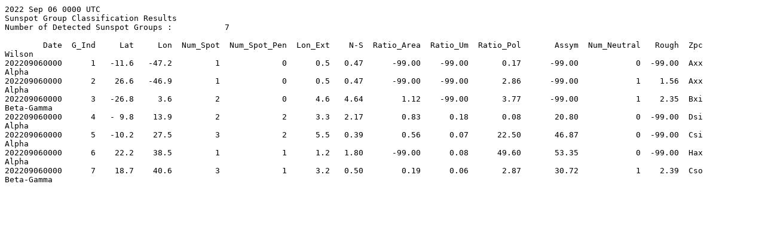

--- FILE ---
content_type: text/plain; charset=UTF-8
request_url: https://iswa.gsfc.nasa.gov/iswa_data_tree/model/solar/assa/spot_class_col/2022/09/ASSA_Spot_class_col_2022090600.txt
body_size: 1455
content:
2022 Sep 06 0000 UTC
Sunspot Group Classification Results
Number of Detected Sunspot Groups :           7

        Date  G_Ind     Lat     Lon  Num_Spot  Num_Spot_Pen  Lon_Ext    N-S  Ratio_Area  Ratio_Um  Ratio_Pol       Assym  Num_Neutral   Rough  Zpc            Wilson
202209060000      1   -11.6   -47.2         1             0      0.5   0.47      -99.00    -99.00       0.17      -99.00            0  -99.00  Axx             Alpha
202209060000      2    26.6   -46.9         1             0      0.5   0.47      -99.00    -99.00       2.86      -99.00            1    1.56  Axx             Alpha
202209060000      3   -26.8     3.6         2             0      4.6   4.64        1.12    -99.00       3.77      -99.00            1    2.35  Bxi        Beta-Gamma
202209060000      4   - 9.8    13.9         2             2      3.3   2.17        0.83      0.18       0.08       20.80            0  -99.00  Dsi             Alpha
202209060000      5   -10.2    27.5         3             2      5.5   0.39        0.56      0.07      22.50       46.87            0  -99.00  Csi             Alpha
202209060000      6    22.2    38.5         1             1      1.2   1.80      -99.00      0.08      49.60       53.35            0  -99.00  Hax             Alpha
202209060000      7    18.7    40.6         3             1      3.2   0.50        0.19      0.06       2.87       30.72            1    2.39  Cso        Beta-Gamma
